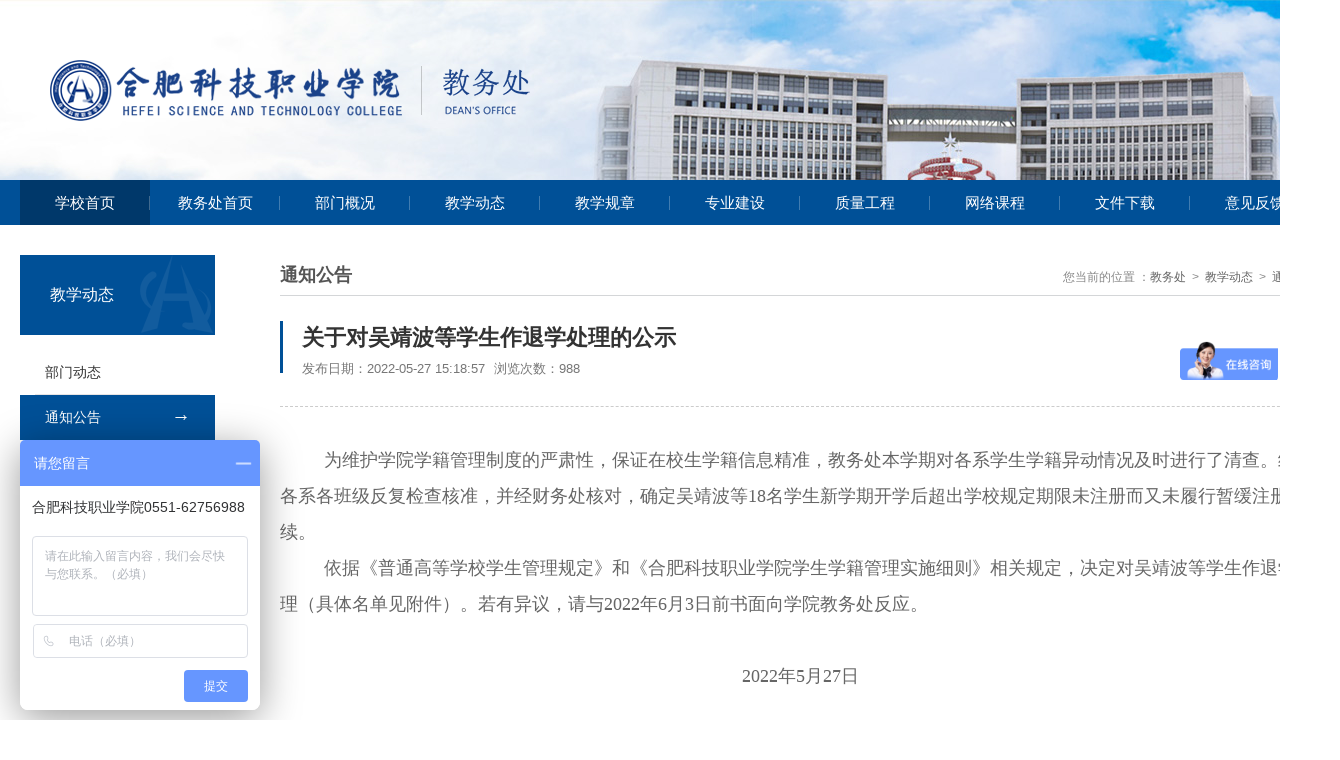

--- FILE ---
content_type: text/html; charset=utf-8
request_url: https://hfstu.cn/show-306-8893.html
body_size: 4437
content:
<!DOCTYPE html PUBLIC "-//W3C//DTD XHTML 1.0 Transitional//EN" "http://www.w3.org/TR/xhtml1/DTD/xhtml1-transitional.dtd">
<html xmlns="http://www.w3.org/1999/xhtml">
<head>
<meta http-equiv="Content-Type" content="text/html; charset=utf-8" />
<meta name="renderer" content="webkit"/>
<meta name="force-rendering" content="webkit"/>
<meta http-equiv="X-UA-Compatible" content="IE=edge,chrome=1"/>
<script>@cc_on window.location.href="http://support.dmeng.net/upgrade-your-browser.html?referrer="+encodeURIComponent(window.location.href);</script>
 
<link rel="icon" type="image/x-icon" href="favicon.ico"/>
<title>关于对吴靖波等学生作退学处理的公示 - 通知公告 - 教学动态-教务处--合肥科技职业学院官网</title>



<link href="/style_department/dean_office/css/public.css" rel="stylesheet" type="text/css" />
<link href="/style_department/dean_office/css/style.css" rel="stylesheet" type="text/css" />
<link href="/style_department/dean_office/css/aos.css" rel="stylesheet" type="text/css" />

<script type="text/javascript" src="/style_department/dean_office/js/jquery.min.js"></script>

<script type="text/javascript" src="/style_department/dean_office/js/ny_left_fixed.js"></script>

</head>

<body>

<!-- header -->
<header>

	<div class="top  ny_top">
	
		<div class="wrap pr container">
	
			<div class="logo fl"><a href="/jwc_i/"><img src="/style_department/dean_office/images/logo.png" /></a></div>
			
			<!-- <div class="search fl">
				<form method="get" action="index.php" class="search-f">
				<input type="hidden" name="m" value="content"/>
				<input type="hidden" name="c" value="index_mix"/>
				<input type="hidden" name="a" value="showMix"/>
				<input type="hidden" name="temp" value="list_news_search"/>
					<input class="serach_input fl" name="keyword" maxlength="30" size="30" placeholder="请输入搜索关键词！" type="text" style="outline:none" value="">
					<input class="btn_serach fr" value="" type="submit">
				</form>
			</div>
			<div class="clear"></div> -->
			
		</div>
		
	</div>
	
	<nav>
		<ul id="i_nav" class="wrap">
			<li><a class="nav_on" href="http://www.hfstu.cn/" target="_blank">学校首页</a></li>
			<li><a href="/jwc_i/">教务处首页</a></li>
			                                <li>
            <a href="https://hfstu.cn/list-296-1.html" >部门概况</a>
            <dl>
                                          
                               
                <dt><a href="https://hfstu.cn/list-303-1.html">部门简介</a></dt>
                            
                               
                <dt><a href="https://hfstu.cn/list-304-1.html">职责范围</a></dt>
                                        </dl>
         </li>
                             <li>
            <a href="https://hfstu.cn/list-297-1.html" >教学动态</a>
            <dl>
                                          
                               
                <dt><a href="https://hfstu.cn/list-305-1.html">部门动态</a></dt>
                            
                               
                <dt><a href="https://hfstu.cn/list-306-1.html">通知公告</a></dt>
                                        </dl>
         </li>
                             <li>
            <a href="https://hfstu.cn/list-298-1.html" >教学规章</a>
            <dl>
                                          
                               
                <dt><a href="https://hfstu.cn/list-307-1.html">教学管理</a></dt>
                            
                               
                <dt><a href="https://hfstu.cn/list-308-1.html">考务管理</a></dt>
                            
                               
                <dt><a href="https://hfstu.cn/list-309-1.html">学籍管理</a></dt>
                                        </dl>
         </li>
                             <li>
            <a href="https://hfstu.cn/list-299-1.html" >专业建设</a>
            <dl>
                                          
                               
                <dt><a href="https://hfstu.cn/list-310-1.html">专业介绍</a></dt>
                                        </dl>
         </li>
                             <li>
            <a href="https://hfstu.cn/list-433-1.html" >质量工程</a>
            <dl>
                                          
                               
                <dt><a href="https://hfstu.cn/list-434-1.html">省级质量工程</a></dt>
                            
                               
                <dt><a href="https://hfstu.cn/list-435-1.html">校级质量工程</a></dt>
                                        </dl>
         </li>
                             <li>
            <a href="https://hfstu.cn/list-301-1.html" >网络课程</a>
            <dl>
                                          
                               
                <dt><a href="https://www.zhihuishu.com/">智慧树课程</a></dt>
                                        </dl>
         </li>
                             <li>
            <a href="https://hfstu.cn/list-302-1.html" >文件下载</a>
            <dl>
                                          
                               
                <dt><a href="https://hfstu.cn/list-321-1.html">文件下载</a></dt>
                                        </dl>
         </li>
                             <li>
            <a href="https://hfstu.cn/index.php?m=content&c=index&a=lists&catid=483" >意见反馈</a>
            <dl>
                                                      </dl>
         </li>
                		</ul>
	</nav>
	<script type='text/javascript'>
		var subnav = document.getElementById('i_nav'),
		aLi = document.querySelectorAll('#i_nav li'),
		w = subnav.offsetWidth/aLi.length;
		for(var i=0;i<aLi.length;i++){
			aLi[i].style.width = w + 'px';
		}
	</script>

</header>
<!--show_dean_office.html-->


<!-- main -->
<main>
	
	<div class="wrap container">
		<!-- 内页左侧 -->
		<div id="ny_left" aos="fade-left">
			<div class="lm_name">
				<div><p>教学动态</p><en><!--news--></en></div>
			</div>
			<dl id="sub_nav">
				 
                                        
                <dt><a  class="a"  href="https://hfstu.cn/list-305-1.html">部门动态</a></dt>
  
                       

                                          <dt  class="on"  ><a href="https://hfstu.cn/list-306-1.html"  class="a" >通知公告</a></dt>
  
                        

            
             

               
			</dl>
		</div>
		
		<!-- 内页右侧 -->
		<div id="ny_right" aos="fade-right">
			<div class="n_title">
				<p>通知公告</p>
				<!-- 当前位置 -->
				<div class="position">
					<dl>
						<dt><a href="https://hfstu.cn/index.php?m=content&c=index&a=lists&catid=295">教务处</a></dt>   <dt><a href="https://hfstu.cn/list-297-1.html">教学动态</a></dt>   <dt><a href="https://hfstu.cn/list-306-1.html">通知公告</a></dt>   					</dl>
				</div>
			</div>
			
			<div class="ny_right_cont">
				
				<div class="news_article">
				
					<div class="article_tit">
						<h1>关于对吴靖波等学生作退学处理的公示</h1>
						<p>发布日期：<i>2022-05-27 15:18:57</i> 浏览次数：<i><span  id="hits"></span></i></p>
						
						<div class="n_share">
							<!-- bshare分享平台网址 http://www.bshare.cn/ -->
							<div class="bshare-custom">
								<div class="bsPromo bsPromo2"></div>
								<a title="分享到QQ空间" class="bshare-qzone"></a>
								<a title="分享到微信" class="bshare-weixin" href="javascript:void(0);"></a>
								<a title="分享到新浪微博" class="bshare-sinaminiblog"></a>
								<a title="分享到腾讯微博" class="bshare-qqmb"></a>
								<a title="分享到豆瓣" class="bshare-douban" href="javascript:void(0);"></a>
								<a title="更多平台" class="bshare-more bshare-more-icon more-style-addthis"></a>
							</div>
							<script type="text/javascript" charset="utf-8" src="http://static.bshare.cn/b/buttonLite.js#style=-1&amp;uuid=&amp;pophcol=2&amp;lang=zh"></script>
							<script type="text/javascript" charset="utf-8" src="http://static.bshare.cn/b/bshareC0.js"></script>
						</div>
						
					</div>
					
					<article>
						<p><p style="text-indent:44px;font-family:宋体;font-size:18px;"><span style="font-family:宋体">为维护学院学籍管理制度的严肃性，保证在校生学籍信息精准，教务处本学期对各系学生学籍异动情况及时进行了清查。经过各系各班级反复检查核准，并经财务处核对，确定吴靖波等</span></span><span style=";font-family:宋体;font-size:18px;"><span style="font-family:宋体">18名</span></span><span style=";font-family:宋体;font-size:18px;"><span style="font-family:宋体">学生</span></span><span style=";font-family:宋体;font-size:18px;"><span style="font-family:宋体">新学期</span></span><span style=";font-family:宋体;font-size:18px;"><span style="font-family:宋体">开学</span></span><span style=";font-family:宋体;font-size:18px;"><span style="font-family:宋体">后超出学校规定期限未注册而又未履行暂缓注册手续。</span></span></p><p style="text-indent:44px;font-family:宋体;font-size:18px;"><span style="font-family:宋体">依据</span></span><span style=";font-family:宋体;font-size:18px;"><span style="font-family:宋体">《普通高等学校学生管理规定》</span></span><span style=";font-family:宋体;font-size:18px;"><span style="font-family:宋体">和</span></span><span style=";font-family:宋体;font-size:18px;"><span style="font-family:宋体">《合肥科技职业学院学生学籍管理实施细则》</span></span><span style=";font-family:宋体;font-size:18px;"><span style="font-family:宋体">相关规定</span></span><span style=";font-family:宋体;font-size:18px;"><span style="font-family:宋体">，决定对吴靖波等学生作退学处理（具体名单见附件）。若有异议，请与</span><span style="font-family:宋体">20</span></span><span style=";font-family:宋体;font-size:18px;"><span style="font-family:宋体">22</span></span><span style=";font-family:宋体;font-size:18px;"><span style="font-family:宋体">年</span></span><span style=";font-family:宋体;font-size:18px;"><span style="font-family:宋体">6</span></span><span style=";font-family:宋体;font-size:18px;"><span style="font-family:宋体">月</span></span><span style=";font-family:宋体;font-size:18px;"><span style="font-family:宋体">3</span></span><span style=";font-family:宋体;font-size:18px;"><span style="font-family:宋体">日</span></span><span style=";font-family:宋体;font-size:18px;"><span style="font-family:宋体">前</span></span><span style=";font-family:宋体;font-size:18px;"><span style="font-family:宋体">书面向学院教务处</span></span><span style=";font-family:宋体;font-size:18px;"><span style="font-family:宋体">反应</span></span><span style=";font-family:宋体;font-size:18px;"><span style="font-family:宋体">。</span></span></p><p style="text-align:center;font-family:Calibri;font-size:18px;">&nbsp;</span></p><p style="text-align:center;font-family:宋体;font-size:18px;"><span style="font-family:宋体">20</span></span><span style=";font-family:宋体;font-size:18px;"><span style="font-family:宋体">22</span></span><span style=";font-family:宋体;font-size:18px;"><span style="font-family:宋体">年</span></span><span style=";font-family:宋体;font-size:18px;"><span style="font-family:宋体">5</span></span><span style=";font-family:宋体;font-size:18px;"><span style="font-family:宋体">月</span></span><span style=";font-family:宋体;font-size:18px;"><span style="font-family:宋体">27</span></span><span style=";font-family:宋体;font-size:18px;"><span style="font-family:宋体">日</span></span></p><p><img src="/ueditor/php/upload/image/20220527/1653636753371073.jpg" title="1653636753371073.jpg" alt="关于对吴靖波等学生作退学处理的公示_02.jpg"/></p><p><br/></p></p>
					</article>
					
					<div class="tiao">
						<p class="upnew fl">上一条：<a href="http://hfstu.cn/show-306-8879.html"  >关于做好2022年上半年全国大学英语四、六级考试防疫工作的通知</a></p>
						<p class="downnew fr">下一条：<a  href="https://hfstu.cn/show-306-9219.html" >2022年度省级重点科研项目申报评审结果公示</a></p>
					</div>
					
				</div>
				
			</div>
			
		</div>
		
	</div>
	
</main>

 
<script type="text/javascript" src="https://hfstu.cn/api.php?op=count&id=8893&modelid=1"></script> 

<!-- footer -->
<footer>

	<div class="f_cont wrap">
		<div class="f_contact fl">
			<div class="f_logo"><img src="/style_department/dean_office/images/f_logo.png" /></div>
			<dl class="f_qr">
				<dt><img src="/style_department/dean_office/images/qq_qr.png" /><p>QQ校园号</p></dt>
				<dt><img src="/style_department/dean_office/images/wx_qr.png" /><p>微信公众号</p></dt>
			</dl>
		</div>
		
		<div class="f_nav fr">
    
                                   <dl>
          <dt> <a href="https://hfstu.cn/list-296-1.html" >部门概况</a></dt>
             
                                            <dd><a href="https://hfstu.cn/list-303-1.html">部门简介</a></dd>
                              <dd><a href="https://hfstu.cn/list-304-1.html">职责范围</a></dd>
                                       </dl>
                              <dl>
          <dt> <a href="https://hfstu.cn/list-297-1.html" >教学动态</a></dt>
             
                                            <dd><a href="https://hfstu.cn/list-305-1.html">部门动态</a></dd>
                              <dd><a href="https://hfstu.cn/list-306-1.html">通知公告</a></dd>
                                       </dl>
                              <dl>
          <dt> <a href="https://hfstu.cn/list-298-1.html" >教学规章</a></dt>
             
                                            <dd><a href="https://hfstu.cn/list-307-1.html">教学管理</a></dd>
                              <dd><a href="https://hfstu.cn/list-308-1.html">考务管理</a></dd>
                              <dd><a href="https://hfstu.cn/list-309-1.html">学籍管理</a></dd>
                                       </dl>
                              <dl>
          <dt> <a href="https://hfstu.cn/list-299-1.html" >专业建设</a></dt>
             
                                            <dd><a href="https://hfstu.cn/list-310-1.html">专业介绍</a></dd>
                                       </dl>
                              <dl>
          <dt> <a href="https://hfstu.cn/list-433-1.html" >质量工程</a></dt>
             
                                            <dd><a href="https://hfstu.cn/list-434-1.html">省级质量工程</a></dd>
                              <dd><a href="https://hfstu.cn/list-435-1.html">校级质量工程</a></dd>
                                       </dl>
                              <dl>
          <dt> <a href="https://hfstu.cn/list-301-1.html" >网络课程</a></dt>
             
                                            <dd><a href="https://hfstu.cn/list-320-1.html">智慧树课程</a></dd>
                                       </dl>
                              <dl>
          <dt> <a href="https://hfstu.cn/list-302-1.html" >文件下载</a></dt>
             
                                            <dd><a href="https://hfstu.cn/list-321-1.html">文件下载</a></dd>
                                       </dl>
                			
			 
			
			 
			<!--<dl class="f_nav_hr">
				<dt><a href="#">质量工程</a></dt>
				<dd><a href="#">精品课程</a></dd>
				<dd><a href="#">教学成果奖</a></dd>
				<dd><a href="#">特色专业</a></dd>
				<dd><a href="#">教坛新秀</a></dd>
				<dd><a href="#">教研项目</a></dd>
				<dd><a href="#">实验实训中心</a></dd>
				<dd><a href="#">其它项目</a></dd>
			</dl>-->
		 
		</div>
		
	</div>
	
	<div class="f_copyr">
		          <p>校区地址：安徽省合肥市紫蓬山风景区 邮编：231201 咨询电话：0551-62756951 皖公网安备：34012302000108号 网站备案.许可证号：<a href="https://beian.miit.gov.cn/" target="_self" style="white-space: normal;"><a href="https://beian.miit.gov.cn/" target="_self" style="white-space: normal; color: rgb(255, 255, 255);">皖ICP备14014227号-1</a></a></p> 
            <script type="text/javascript">document.write(unescape("%3Cspan id='cnzz_stat_icon_1279586805'%3E%3C/span%3E%3Cscript src='https://s4.cnzz.com/stat.php%3Fid%3D1279586805%26show%3Dpic1' type='text/javascript'%3E%3C/script%3E"));</script>
	</div>
	
</footer>

<!-- 引入aos动画效果 -->
<script src="/style_department/dean_office/js/aos.js"></script>
<script>
	AOS.init({
		offset: 30,    // 指定时间之后触发动画 (默认值120)
		easing: 'ease-out-back',  //easing动画效果
		duration: 1200,       //动画持续时间 (默认值400)
		disable: window.innerWidth < 1024,     //小屏幕设备中禁用AOS
	});
</script>
<script>
var _hmt = _hmt || [];
(function() {
  var hm = document.createElement("script");
  hm.src = "https://hm.baidu.com/hm.js?5317b7995f8c8ac6d034d86b88892017";
  var s = document.getElementsByTagName("script")[0]; 
  s.parentNode.insertBefore(hm, s);
})();
</script>


<!--51.la统计-->
<script charset="UTF-8" id="LA_COLLECT" src="//sdk.51.la/js-sdk-pro.min.js"></script>
<script>LA.init({id: "Jlomcrkkq7fqYj8O",ck: "Jlomcrkkq7fqYj8O"})</script>


<!--详细统计-->
<script src="/statistics/statistics_site_conf.php?catid=306&i_id=8893&i_url=http%3A%2F%2Fhfstu.cn%2Fshow-306-8893.html&http_referer_str="></script>
<!--详细统计///end-->
</body>
</html>


--- FILE ---
content_type: text/html; charset=utf-8
request_url: https://hfstu.cn/api.php?op=count&id=8893&modelid=1
body_size: -103
content:
$('#hits').html('988');

--- FILE ---
content_type: text/css
request_url: https://hfstu.cn/style_department/dean_office/css/public.css
body_size: 1016
content:
@charset "utf-8";

body, h1, h2, h3, h4, h5, h6, hr, p, blockquote, dl, dt, dd, ul, ol, li, pre, form, fieldset, legend, button, input, textarea, th, td, img{margin:0; padding:0}
body, button, input, select, textarea{font:13px/1.5 微软雅黑, "Microsoft Yahei", tahoma, Srial, helvetica, sans-serif}
body{min-width:1340px}
h1, h2, h3, h4, h5, h6, code, dfn, em, var, i, b{font-style:normal; font-weight:normal}
ul, ol, li{list-style:none}
input, textarea{outline-style:none}
a{
	text-decoration:none;
	color:#333;
	-moz-transition:all .2s ease-in;
	-webkit-transition:all .2s ease-in;
	-o-transition:all .2s ease-in;
	transition:all .2s ease-in;
	tap-highlight-color:rgba(0,0,0,0); 
	focus-ring-color:rgba(0, 0, 0, 0); 
	-webkit-tap-highlight-color:rgba(0,0,0,0); 
	-webkit-focus-ring-color:rgba(0, 0, 0, 0); 
	-moz-tap-highlight-color:rgba(0,0,0,0); 
	-moz-focus-ring-color:rgba(0, 0, 0, 0);
}

/* var */
:root{
	--i_color:#005097;  /* 全局颜色 */
}

/*火狐去掉按钮、连接的虚线*/
a:focus, a:active,
button::-moz-focus-inner,
input[type="reset"]::-moz-focus-inner,
input[type="button"]::-moz-focus-inner,
input[type="submit"]::-moz-focus-inner,
select::-moz-focus-inner,
input[type="file"] > input[type="button"]::-moz-focus-inner {border: 0;outline : 0;} 
input,button,select,textarea{outline:none;-webkit-appearance:none;}
textarea{resize:none;}
a { text-decoration: none; color: #333; }
a{blr:expression(this.onFocus=this.blur());}
a:focus{outline:none;}
a.hidefocus{outline:none}
.button{ border-radius: 0; }
input{font-family: "微软雅黑";}
textarea{font-family: "微软雅黑";}
img{border:0px; outline-width:0px;  vertical-align:top;}
button,select,textarea,input:not([type="radio"]):not([type="checkbox"]){-webkit-appearance:none;-moz-appearance:none;appearance:none;}
:focus{outline:0;}/* Form selected style modification */
input,button,img{border: none;background: none;border-radius: 0;}
input,button{outline: none;-webkit-appearance:none;}
input,textarea {
	tap-highlight-color: rgba(0,0,0,0); 
	focus-ring-color: rgba(0, 0, 0, 0); 
	-webkit-tap-highlight-color: rgba(0,0,0,0); 
	-webkit-focus-ring-color: rgba(0, 0, 0, 0); 
	-moz-tap-highlight-color: rgba(0,0,0,0); 
	-moz-focus-ring-color: rgba(0, 0, 0, 0);
}

/* 表单文字 */
input::-webkit-input-placeholder{color:#848484; font-size:12px}
input::-moz-placeholder{color:#848484; font-size:12px}
input:-moz-placeholder{color:#848484; font-size:12px}
input:-ms-input-placeholder{color:#848484; font-size:12px}

/*滚动条*/
::-webkit-scrollbar{width:8px; height:8px}
::-webkit-scrollbar-thumb{border-radius:5px; -webkit-box-shadow:inset 0 0 5px rgba(0,0,0,0.2); background:rgba(0,0,0,0.4)}
::-webkit-scrollbar-track{-webkit-box-shadow:inset 0 0 5px rgba(0,0,0,0.2); border-radius:0; background:rgba(0,0,0,0.1)}

/* 复制选中 */ 
::selection{background:#338FFF; color:#FFF}
::-moz-selection{background:#338FFF; color:#FFF}
::-webkit-selection{background:#338FFF; color:#FFF}

.wrap{width:1300px; margin:0 auto}
.fl{float:left}
.fr{float:right}
.pr{position:relative}
.container{overflow:hidden}
.clear{clear:both}

--- FILE ---
content_type: text/css
request_url: https://hfstu.cn/style_department/dean_office/css/style.css
body_size: 3223
content:
@charset "utf-8";

/* header */
header{}

/* top */
.top{background:url(../images/top_bg.jpg) no-repeat top center; position:relative}
/* .top .wrap{background:url(../images/banner.jpg) no-repeat} */

.logo{height:410px; display:flex; align-items:center; margin-left:30px}
/* .logo img{max-height:62px} */

/* .search{height:32px; background:#FFF; margin-top:50px; position:relative}
.search-f{overflow:hidden; height:100%}
.search .serach_input{width:200px; height:32px; line-height:32px; padding-left:10px; box-sizing:border-box; border:1px solid #d4d4d4; border-right:none; font-size:13px; color:#666}
.search .btn_serach{width:32px; height:32px; border:0; cursor:pointer; background:url(../images/search_ico.png) no-repeat center} */



/* nav */
nav{
	height:45px;
	background:var(--i_color);
	}

nav>ul>li{float:left; text-align:center; position:relative}
nav>ul>li:after{content:""; position:absolute; top:50%; transform:translate(0,-50%); right:0; width:1px; height:14px; background:rgba(255,255,255,.25)}
nav>ul>li>a{display:block; height:45px; line-height:45px; font-size:15px; color:#FFF}

nav dl{position:absolute; left:0; min-width:100%; background:rgba(0,80,151,.9); z-index:9; opacity:0; visibility:hidden; -webkit-transition:all .4s ease-out; -ms-transition:all .4s ease-out; transition:all .4s ease-out; -webkit-transform:translate3d(0, 40px, 0); -ms-transform:translate3d(0, 40px, 0); transform:translate3d(0, 40px, 0)}
nav dl a{font-size:13px; color:#FFF; display:block; overflow:hidden; white-space:nowrap; text-align:center; height:36px; line-height:36px; margin:0; padding:0 28px; border-bottom:1px solid rgba(255,255,255,.2)}

nav li:hover dl{opacity:1; visibility:visible; -webkit-transform:translate3d(0, 0, 0); -ms-transform:translate3d(0, 0, 0); transform:translate3d(0, 0, 0)}
nav dl a:hover{background:rgba(0,0,0,.3)}

.nav_on, nav>ul>li>a:hover{background:rgba(0,0,0,0.3)}






/* main */
main{--i_bbox_w:53%}
main{overflow:hidden}

.i_tit{margin-bottom:15px; padding:0 20px; overflow:hidden; background:var(--i_color)}
.i_tit p{float:left; font-size:16px; color:#FFF; font-weight:bold}
.i_tit a{float:right; font-size:12px; color:#FFF}
.i_tit p, .i_tit a{line-height:40px}


.i_jxdt{width:948px;}

.i_jxdt .i_news_list{width:calc(100% - 415px - 40px)}


.i_news_box{padding:10px 20px 20px; box-sizing:border-box; border:1px solid #DBDBDB; border-top:2px solid var(--i_color); position:relative; overflow:hidden}
.i_news_box:before{content:""; position:absolute; top:12px; left:0; width:2px; height:16px; background:#D9D9D9}
.i_news_box:hover:before{background:var(--i_color)}

.i_news_box .box_tit{overflow:hidden; padding-bottom:12px; margin-bottom:24px; border-bottom:1px solid #DDD}
.i_news_box .box_tit h1{float:left; font-size:16px; color:var(--i_color); font-weight:bold;}
.i_news_box .box_tit a{float:right; font-size:12px; color:#777}
.box_tit h1, .box_tit a{line-height:22px}

/* 首页 - 新闻列表 */
.i_news_list{overflow:hidden}
.i_news_list li{width:100%; overflow:hidden}
.i_news_list a{float:left; padding-left:15px; max-width:78%; font-size:15px; color:#484848; position:relative; overflow:hidden; white-space:nowrap; text-overflow:ellipsis}
.i_news_list a:before{content:""; position:absolute; top:50%; transform:translate(0,-50%); left:0; width:4px; height:4px; -webkit-border-radius:50%; -moz-border-radius:50%; -o-border-radius:50%; border-radius:50%; background:var(--i_color)}
.i_news_list i{float:right; font-size:12px; color:#A1A1A1}
.i_news_list a, .i_news_list i{line-height:35px}

.i_news_list a:hover{color:var(--i_color)}
.i_news_list li:hover a{padding-left:22px; text-decoration:underline}

.i_news_list a{-webkit-transition:all 0.5s ease; -moz-transition:all 0.5s ease; -ms-transition:all 0.5s ease; -o-transition:all 0.5s ease; transition:all 0.5s ease;}


/* 新闻轮播 */
.imgnews{position:relative; overflow:hidden}
.rotaion_list{overflow:hidden;}
.rotaion_list li img{width:415px; height:285px; object-fit:cover; image-rendering:pixelated; image-rendering:-webkit-optimize-contrast;}
.yx-rotaion-btn{display:none}
.yx-rotaion-title,.yx-rotation-focus,.yx-rotation-t{position:absolute}
.yx-rotation-title{position:absolute; width:100%; height:45px; line-height:45px; background:rgba(0,0,0,.75); left:0; bottom:0; _bottom:-1px; z-index:1}
.yx-rotation-t{width:74%; font-size:14px; color:#FFF; z-index:2; bottom:0; left:12px; line-height:45px; overflow:hidden; text-overflow:ellipsis; white-space:nowrap}
.yx-rotation-focus{right:5px; bottom:16px; z-index:2;}
.yx-rotation-focus span{display:block; width:8px; height:8px; font-size:0; margin:0 2px; float:left; border:1px solid #FFF; cursor:pointer; -webkit-border-radius:50%; -moz-border-radius:50%; -o-border-radius:50%; border-radius:50%;}
.yx-rotation-focus span.hover{width:20px; background:#FFF; -webkit-border-radius:4px; -moz-border-radius:4px; -o-border-radius:4px; border-radius:4px;}
.yx-rotation-focus span, .yx-rotation-focus span.hover{transition:all .4s ease; -webkit-transition:all .4s ease; -moz-transition:all .4s ease; -ms-transition:all .4s ease; -o-transition:all .4s ease;}

.tz_list{width:40%; overflow:hidden}


/* 通知公告 */
.i_tzgg{--a_height:25px; --a_mar:18px}
.i_tzgg{width:312px}
.gd_box{width:100%; height:calc((var(--a_height) * 2 + var(--a_mar)) * 5); overflow:hidden}

.i_tzgg dl{overflow:hidden;}
.i_tzgg dt{margin-bottom:var(--a_mar); overflow:hidden}
.tz_time{width:62px}
.tz_time p, .tz_time i{height:var(--a_height); line-height:var(--a_height); text-align:center;}
.tz_time p{font-size:14px; color:#3C3C3C; background:#e4e4e4}
.tz_time i{display:block; font-size:13px; color:#FFF; background:#BEBEBE}
.tz_txt{float:right; width:calc(100% - 62px - 20px); height:calc(var(--a_height) * 2); display:flex; align-items:center}
.tz_txt a{display:block; font-size:14px; color:#3C3C3C; overflow:hidden; text-overflow:ellipsis; display:-webkit-box; -webkit-box-orient:vertical; -webkit-line-clamp:2}

.i_tzgg dt:hover .tz_time i{background:var(--i_color)}
.tz_txt a:hover{color:var(--i_color)}





.i_wjxz, .i_jxgz{width:calc((948px - 40px) / 2)}

.i_zlgc{width:312px}
.i_zlgc .box_tit{margin-bottom:5px}

.i_zlgc_list{margin-top:20px}
.i_zlgc_list ul{overflow:hidden}
.i_zlgc_list li{margin-bottom:10px}
.i_zlgc_list a{display:block; font-size:18px; color:#2D2D2D; text-align:center; background:#EEE; line-height:40px;}

.i_zlgc_list a:hover{background:var(--i_color); color:#FFF}







/* 快速链接 */
.ks_link{width:100%; padding-top:18px; overflow:hidden}
.ks_link dt{float:left; width:30.6666%; margin-right:4%}
.ks_link dt:last-child{margin-right:0}

.ks_link a{display:block; text-align:center; padding:16px 0; background:var(--i_color); -webkit-border-radius:5px; -moz-border-radius:5px; -o-border-radius:5px; border-radius:5px}

.ks_link em{display:block; margin:0 auto 8px; width:32px; height:30px; background:url(../images/ks_link_ico.png) no-repeat}
.ks_link dt:nth-child(1) em{background-position:0 0}
.ks_link dt:nth-child(2) em{background-position:0 -30px}
.ks_link dt:nth-child(3) em{background-position:0 -60px}

.ks_link p{font-size:12px; color:#FFF}

.ks_link dt:hover a{-webkit-transform:translate(0,-8px); -moz-transform:translate(0,-8px); -o-transform:translate(0,-8px); -ms-transform:translate(0,-8px); transform:translate(0,-8px)}






/* footer */
footer{padding:45px 0 0; background:url(../images/footer_bg.jpg) no-repeat bottom center}

.f_cont{overflow:hidden}

.f_logo{margin-bottom:20px}
.f_logo img{max-height:45px}

.f_qr{overflow:hidden}
.f_qr dt{float:left; margin-right:28px; text-align:center}
.f_qr dt img{width:90px}
.f_qr dt p{font-size:12px; color:#FFF; font-weight:bold; margin-top:10px}

.f_nav{overflow:hidden}
.f_nav dl{float:left; margin-right:52px}

.f_nav dt{margin-bottom:10px}
.f_nav dt a{font-size:16px; color:#FFF}
.f_nav dd a{font-size:13px; color:#FFF; line-height:30px; position:relative;}
.f_nav dd a:before{content:">"; margin-right:7px; font-family:"SimSun", NSimSun, FangSong; color:#8EA9C8}
.f_nav a:hover{color:#ff9249}

.f_nav_hr{width:200px}
.f_nav_hr dd{float:left; padding-right:4%; width:46%}

.f_copyr{width:100%; margin-top:30px; background:rgba(0,0,0,.4)}
.f_copyr p{font-size:12px; color:#fff; line-height:40px; text-align:center}








/* 内页start */
.ny_top .wrap{background:none}

.ny_top .logo{height:180px!important}




/* 内页左侧 */
#ny_left{width:195px; position:relative; margin:30px 0 60px; float:left}
#ny_left.fix{position:fixed; top:0; margin-top:0;}

.lm_name{display:flex; align-items:center; width:100%; height:80px; background:#005097; position:relative; z-index:99; background:var(--i_color) url(../images/ny_left_titbj.png) no-repeat}
.lm_name div{margin-left:30px; position:relative}
.lm_name p{font-size:16px; color:#FFF; line-height:28px}
.lm_name en{font-size:12px; color:#FFF; text-transform:Uppercase;}




/* 内页左侧导航 */
#sub_nav{margin-bottom:15px; padding-top:15px; padding-bottom:5px; border-bottom:2px solid var(--i_color); display:block; background: #fff; }
#sub_nav dt {display:block; background:url(../images/icon_n_nav_li.png) 145px center no-repeat #fff;}
#sub_nav dt .a{font-size:14px; margin:0 15px; padding:0 10px; height:44px; line-height:44px; border-bottom:1px solid #e7e4e4; display:block; color:#333; max-width: 100%;overflow:  hidden;white-space: nowrap;text-overflow: ellipsis;}
#sub_nav dt .a.on_border {border:none !important;}
#sub_nav dt:hover, #sub_nav dt.on{color:#fff; background:url(../images/icon_n_nav_li.png) 155px center no-repeat var(--i_color);}
#sub_nav dt:hover .a{color:#fff; border-bottom:1px solid var(--i_color);}
#sub_nav dt.on .a{color:#fff; border-bottom:1px solid var(--i_color);}
#sub_nav dt, #sub_nav dt:hover, #sub_nav dt .a, #sub_nav dt:hover .a, #sub_nav dt.on, #sub_nav dt.on .a{transition:all 0.6s ease; -webkit-transition:all 0.6s ease; -moz-transition:all 0.6s ease; -ms-transition:all 0.6s ease; -o-transition:all 0.6s ease;}




/* 内页右侧 */
#ny_right{width:80%; min-height:245px; margin:30px 0 60px; float:right;}

.n_title{position:relative; height:40px; margin-bottom:25px; border-bottom:1px solid #d4d6d8;}
.n_title p{float:left; line-height:40px; color:#555; font-size:18px; font-weight:bold}




/* 当前位置 */
.position{position:absolute; top:13px; right:0; overflow:hidden}
.position dt{float:left}
.position dt a{font-size:12px; color:#666; position:relative}
.position dt a:before{content:">"; margin:0 6px; color:#888!important}
.position dt a:hover{color:var(--i_color)}
.position dt:first-child a:before{content:"您当前的位置 ："; margin:0}




/* 内页-右侧(单页，简介页) */
.ny_right_cont{position:relative}
/*article *{font-size:14px; line-height:28px; color:#666}
article img{display:block; max-width:100%; margin:18px 0}
*/
article{font-size:18px; line-height:200%; color:#666}
article img{  max-width:100%;}




/* 内页-新闻列表 */
.ny_right_cont .i_news_list{margin-bottom:55px}
/* 内页-新闻内容页(三级页面) */
.article_tit{margin-bottom:35px; padding:0 0 28px 22px; position:relative; border-bottom:1px dashed #CCC}
.article_tit:before{content:""; position:absolute; top:0; left:0; width:3px; height:52px; background:var(--i_color)}
.article_tit h1{font-size:22px; font-weight:bold; color:#333; margin-bottom:5px}
.article_tit p{font-size:13px; color:#777}
.article_tit i{margin-right:5px}
/* 分享 */
.n_share{position:absolute; top:20px; right:0}
/* 上一条下一条 */
.tiao{width:100%; overflow:hidden; margin:65px auto 40px}
.tiao p{width:46%; line-height:40px; font-size:14px; color:#444; overflow:hidden; white-space:nowrap; text-overflow:ellipsis}
.tiao p a{color:var(--i_color)}
.downnew{text-align:right}




/* 内页图片列表页 */
.ny_pic_list{overflow:hidden}
.ny_pic_list li{float:left; width:23.125%; margin:0 2.5% 30px 0; overflow:hidden}
.ny_pic_list li:nth-child(4n+0){margin-right:0}
.ny_pic{width:100%; height:155px; overflow:hidden; position:relative}
.ny_pic_list img{width:100%; height:100%; object-fit:cover}
.ny_pic_list p{text-align:center; font-size:15px; color:#666; line-height:40px;}

.ny_pic_list li:hover p{color:var(--i_color)}




/* 页数 */
.page-box{overflow:hidden; margin:35px auto}
.center_page{text-align:center}
.pages{overflow:hidden; display:inline-block}
.pages a{float:left; color:#555; font-size:13px; padding:5px 15px; margin:0 6px; border:1px solid #CCC; -webkit-border-radius:5px; -moz-border-radius:5px; -o-border-radius:5px; border-radius:5px}
.pages a:nth-child(1){margin-left:0!important}
.pages .on{background:var(--i_color); border:1px solid var(--i_color); color:#FFF}
.pages a:hover{background:var(--i_color); border:1px solid var(--i_color); color:#FFF}




--- FILE ---
content_type: application/javascript
request_url: https://hfstu.cn/style_department/dean_office/js/ny_left_fixed.js
body_size: -35
content:
/* 内页左侧导航自动置顶 */
window.onscroll=function(){
 if($(window).scrollTop()>9000){
	 $("#ny_left").addClass("fix");
	 
	 }
	  else if($(window).scrollTop()<9000){
	 $("#ny_left").removeClass("fix");
	 }
 };